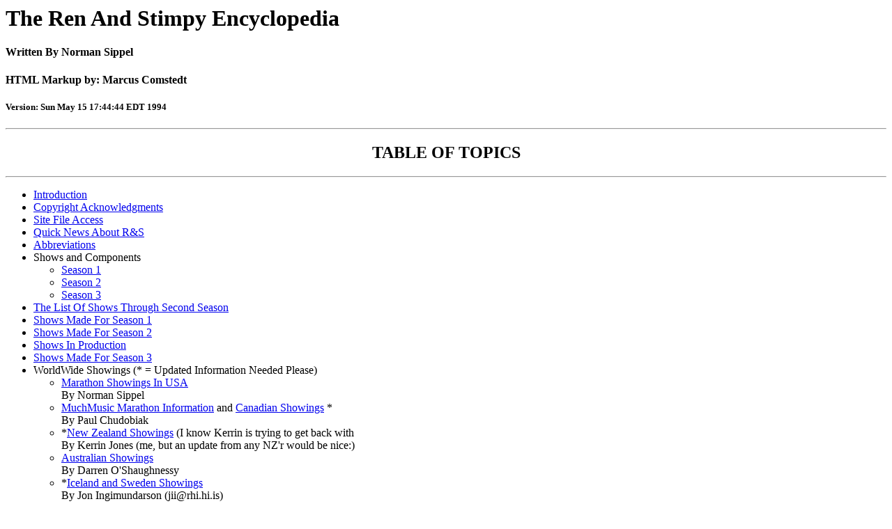

--- FILE ---
content_type: text/html; charset=UTF-8
request_url: http://www.lysator.liu.se/~marcus/ren_stimpy/encyc.html
body_size: 1524
content:
<html>
<head>
<link rel=made href="mailto:marcus@lysator.liu.se">
<title>The Ren And Stimpy Encyclopedia</title>
</head>
<body>

<h1>The Ren And Stimpy Encyclopedia</h1>

<h4>                          Written By Norman Sippel</h4>
<h4>HTML Markup by: Marcus Comstedt</h4>

<h5>Version: Sun May 15 17:44:44 EDT 1994</h5>


<hr>
<center><h2>TABLE OF TOPICS</h2></center>
<hr>
<ul>
<li><a href="encyci.html#Intro">Introduction</a>
<li><a href="encyci.html#CopyR">Copyright Acknowledgments</a>
<li><a href="encyci.html#SFA">Site File Access</a>
<li><a href="encycqh.html">Quick News About R&amp;S</a>
<li><a href="encyci.html#Abbr">Abbreviations</a>
<li>Shows and Components<ul>
<li>   <a href="encycs1.html">Season 1</a>
<li>   <a href="encycs2.html">Season 2</a>
<li>   <a href="encycs3.html">Season 3</a></ul>
<li><a href="encycall.html">The List Of Shows Through Second Season</a>
<li><a href="encycsm1.html">Shows Made For Season 1</a>
<li><a href="encycsm2.html">Shows Made For Season 2</a>
<li><a href="encycsip.html">Shows In Production</a>
<li><a href="encycsm3.html">Shows Made For Season 3</a>
<li>WorldWide Showings (* = Updated Information Needed Please)<ul>
<li>   <a href="encycms.html">Marathon Showings In USA</a>
<br>      By Norman Sippel
<li>   <a href="encycmmm.html">MuchMusic Marathon Information</a> and <a href="encyccs.html">Canadian Showings</a> *
<br>      By Paul Chudobiak
<li>   *<a href="encycnzs.html">New Zealand Showings</a>  (I know Kerrin is trying to get back with
<br>      By Kerrin Jones     (me, but an update from any NZ'r would be nice:)
<li>   <a href="encycas.html">Australian Showings</a>
<br>      By Darren O'Shaughnessy
<li>   *<a href="encyciss.html">Iceland and Sweden Showings</a>
<br>      By Jon Ingimundarson (jii@rhi.hi.is)
<li>   <a href="encycbs.html">BBC2 Showings</a> (United Kingdom/Netherlands)
<br>      By Mike Chace
<li>   <a href="encycens.html">EuroNick</a> (Europe's Nickelodeon; United Kingdom)
<br>      By Martin Small
<li>   <a href="encycss.html">SNICK Showings</a> (Second and Third Seasons Of R&amp;S)
<br>      By Norman Sippel</ul>
<li><a href="#sig">What'll We Do Till Then .Signature?</a>
</ul>
<hr>

<center>      What Will We Do Till The Next Update?   Read This Over Again! :)</center>

<hr>
<pre><a name="sig">  </a>

    ____     ,------------------------------------------,       .    _  .
   /# /_\_   | "This Doc Is Over.  See You Next Time!!" |       |\_|/__/|
  |  |/o\o\  |    "What'll Do Till My Next Update?"     |      / / \/ \  \
  |  \\_/_/  |       "You Could Spackle The Den!"       |     /__|O||O|__ \
 / |_   |    |"You Could Sing 'Edits Suck' Over & Over!"|    |/_ \_/\_/ _\ |
|  ||\_ ~|   |   "I Know...Read alt.tv.ren-n-stimpy!"   |    | | (____) | ||
|  ||| \/    |                                          |    \/\___/\__/  //
|  |||_      |          Norman "Stimpy" Sippel          |    (_/         ||
 \//  |      |   Alias   "Shawn"   "Killer Kadoogen"    |     |          ||
  ||  |      |                                          |     |          ||\
  ||_  \     |    Thought To Be Emailed At    ._________|      \        //_/
  \_|  o|    | ngsippel@miavx2.ham.muohio.edu |  HAPPY  |       \______//
  /\___/     | ngsippel@miavx1.acs.muohio.edu |  HAPPY  |     __ || __||
 /  ||||__   | ngsippel@komodo.ham.muohio.edu | JOY JOY |    (____(____)
    (___)_)  |------------------------------------------|   /~~~~~~~~~~~\


----------------------------------------------------------------------
"Even in the future, nothing works!"    Norman G. Sippel
 -- Dark Helmet, "SpaceBalls"           ngsippel@miavx2.ham.muohio.edu
----------------------------------------------------------------------
            This .Sig Was Dumber Than Advertised :)


</pre>
</body>
</html>
